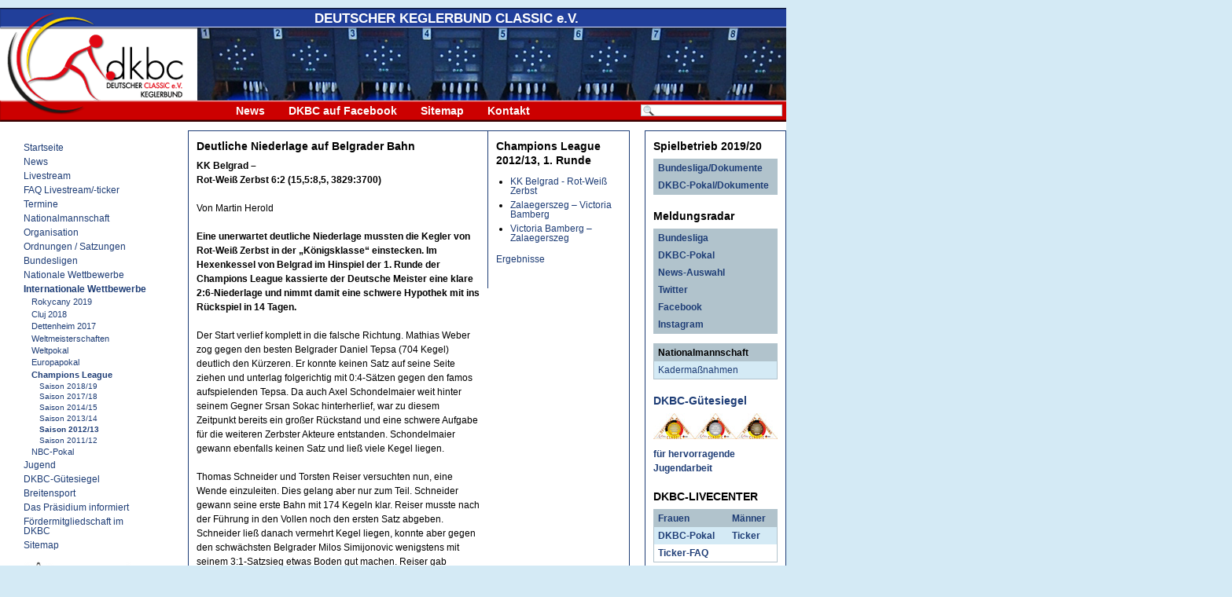

--- FILE ---
content_type: text/html; charset=utf-8
request_url: https://www.dkbc.de/DKBC_Archiv/www.dkbc.de/internationale-wettbewerbe/champions-league/saison-201213/1-runde/kk-belgrad-rot-weiss-zerbst/index.html
body_size: 11242
content:
<!DOCTYPE html
     PUBLIC "-//W3C//DTD XHTML 1.0 Transitional//EN"
     "http://www.w3.org/TR/xhtml1/DTD/xhtml1-transitional.dtd">
<html xml:lang="de-DE" lang="de-DE" xmlns="http://www.w3.org/1999/xhtml">

<!-- Mirrored from www.dkbc.de/internationale-wettbewerbe/champions-league/saison-201213/1-runde/kk-belgrad-rot-weiss-zerbst/ by HTTrack Website Copier/3.x [XR&CO'2014], Sun, 14 Jul 2019 01:40:33 GMT -->
<!-- Added by HTTrack --><meta http-equiv="content-type" content="text/html;charset=utf-8" /><!-- /Added by HTTrack -->
<head>

<meta http-equiv="Content-Type" content="text/html; charset=utf-8" />
<!-- 
	This website is powered by TYPO3 - inspiring people to share!
	TYPO3 is a free open source Content Management Framework initially created by Kasper Skaarhoj and licensed under GNU/GPL.
	TYPO3 is copyright 1998-2012 of Kasper Skaarhoj. Extensions are copyright of their respective owners.
	Information and contribution at http://typo3.org/
-->

<base  />
<link rel="shortcut icon" href="../../../../../index.html" type="directory" />
<link rel="icon" href="../../../../../index.html" type="directory" />
<title>Deutschen Keglerbundes Classic e.V. (DKBC): KK Belgrad - Rot-Weiß Zerbst</title>
<meta name="generator" content="TYPO3 4.6 CMS" />

<link rel="stylesheet" type="text/css" href="../../../../../typo3temp/stylesheet_392ef720379835.css?1326459093" media="all" />
<link rel="stylesheet" type="text/css" href="../../../../../fileadmin/template/css/reset80dd.css?1325157881" media="all" />
<link rel="stylesheet" type="text/css" href="../../../../../fileadmin/template/css/layout20f14.css?1372665509" media="all" />
<link rel="stylesheet" type="text/css" href="../../../../../fileadmin/template/css/rte3c6c.css?1326822863" media="all" />
<link rel="stylesheet" type="text/css" href="../../../../../fileadmin/template/css/print80dd.css?1325157881" media="print" />


<script src="../../../../../fileadmin/template/js/jquery-1.7.1.min9e7e.js?1325501308" type="text/javascript"></script>
<script src="../../../../../fileadmin/template/js/init-dkbc372f.js?1332745267" type="text/javascript"></script>


<link href="../../../../../news/indexee9f.html?type=100" rel="alternate" title="DKBC News" type="application/rss+xml" /><link rel="stylesheet" href="../../../../../typo3conf/ext/perfectlightbox/res/css/slightbox.css" type="text/css" media="screen,projection" /><script type="text/javascript" src="../../../../../typo3conf/ext/perfectlightbox/res/js/slimbox.2.0.4.yui.js"></script><script type="text/javascript">
	SlimboxOptions.resizeSpeed = 400;
	SlimboxOptions.overlayOpacity = 0.8;
	SlimboxOptions.loop = true;
	SlimboxOptions.allowSave = false;
	SlimboxOptions.slideshowAutoplay = false;
	SlimboxOptions.slideshowInterval = 5000;
	SlimboxOptions.slideshowAutoclose = true;
	SlimboxOptions.counterText = 'Bild ###x### von ###y###';</script>


</head>
<body id="cts-page-875" class="cts-layout-mode-mbe cts-lang-0 cts-layout-1">

<div class="superbanner"><!-- Anschlusstor Tag 2015-07 -->
<script src="http://anschlusstor.adspirit.de/adscript.php?pnm=21990&amp;ord=[timestamp]" type="text/javascript" language="JavaScript"></script>
<noscript>
 <a href="http://anschlusstor.adspirit.de/adnoclick.php?pnm=21990&amp;ord=[timestamp]" target="_top">
  <img src="http://anschlusstor.adspirit.de/adnoscript.php?pid=1949&amp;ord=[timestamp]"
       alt="Hier klicken!" border="0" width="728" height="90" />
 </a>
</noscript></div>
	<div id="page">
		<div id="header">
			<h1><a href="#" >DEUTSCHER KEGLERBUND <span>CLASSIC</span> e.V.</a></h1><ul><li class="cts-first"><a href="../../../../../news/index.html" onfocus="blurLink(this);"  >News</a></li><li><a href="https://www.facebook.com/dkbc.news" onfocus="blurLink(this);"  >DKBC auf Facebook</a></li><li><a href="../../../../../sitemap/index.html" onfocus="blurLink(this);"  >Sitemap</a></li><li class="cts-last"><a href="../../../../../sonstiges/kontakt/index.html" onfocus="blurLink(this);"  >Kontakt</a></li></ul><form class="lib-search" method="post" action="http://www.dkbc.de/suche/"><input type="text" class="lib-search-sword" value="" name="tx_indexedsearch[sword]" /><input type="submit" class="lib-search-sword-submit" value="Suchen" name="tx_indexedsearch[submit_button]" /></form>
		</div>
		<div id="content-wrap">
			<div id="col-nav" class="col">
				<div class="inlay">
					<ul><li class="cts-first"><a href="../../../../../index.html" onfocus="blurLink(this);"  >Startseite</a></li><li class="cts-ifsub"><a href="../../../../../news/index.html" onfocus="blurLink(this);"  >News</a></li><li class="cts-ifsub"><a href="../../../../../livestream/index.html" onfocus="blurLink(this);"  >Livestream</a></li><li><a href="../../../../../faq-livestreamliveticker/index.html" onfocus="blurLink(this);"  >FAQ Livestream/-ticker</a></li><li><a href="../../../../../termine/index.html" onfocus="blurLink(this);"  >Termine</a></li><li class="cts-ifsub"><a href="../../../../../nationalmannschaft/index.html" onfocus="blurLink(this);"  >Nationalmannschaft</a></li><li class="cts-ifsub"><a href="../../../../../organisation/index.html" onfocus="blurLink(this);"  >Organisation</a></li><li><a href="../../../../../ordnungen-satzungen/index.html" onfocus="blurLink(this);"  >Ordnungen / Satzungen</a></li><li class="cts-ifsub"><a href="../../../../../bundesligen/index.html" onfocus="blurLink(this);"  >Bundesligen</a></li><li class="cts-ifsub"><a href="../../../../../nationale-wettbewerbe/index.html" onfocus="blurLink(this);"  >Nationale Wettbewerbe</a></li><li class="cts-ifsub cts-actifsub cts-act"><a href="../../../../index.html" onfocus="blurLink(this);"  class="cts-act cts-actifsub">Internationale Wettbewerbe</a><ul><li class="cts-first cts-ifsub"><a href="http://dkbc.zliga.de/News/1370193068/1557057682/wm2019" onfocus="blurLink(this);"  >Rokycany 2019</a></li><li class="cts-ifsub"><a href="../../../../cluj-2018/index.html" onfocus="blurLink(this);"  >Cluj 2018</a></li><li class="cts-ifsub"><a href="../../../../dettenheim-2017/index.html" onfocus="blurLink(this);"  >Dettenheim 2017</a></li><li class="cts-ifsub"><a href="../../../../weltmeisterschaften/index.html" onfocus="blurLink(this);"  >Weltmeisterschaften</a></li><li class="cts-ifsub"><a href="../../../../weltpokal/index.html" onfocus="blurLink(this);"  >Weltpokal</a></li><li class="cts-ifsub"><a href="../../../../europapokal/index.html" onfocus="blurLink(this);"  >Europapokal</a></li><li class="cts-ifsub cts-actifsub cts-act"><a href="../../../index.html" onfocus="blurLink(this);"  class="cts-act cts-actifsub">Champions League</a><ul><li class="cts-first"><a href="../../../saison-201819/index.html" onfocus="blurLink(this);"  >Saison 2018/19</a></li><li><a href="../../../saison-201718/index.html" onfocus="blurLink(this);"  >Saison 2017/18</a></li><li><a href="../../../saison-201415/index.html" onfocus="blurLink(this);"  >Saison 2014/15</a></li><li><a href="../../../saison-201314/index.html" onfocus="blurLink(this);"  >Saison 2013/14</a></li><li class="cts-ifsub cts-actifsub cts-act"><a href="../../index.html" onfocus="blurLink(this);"  class="cts-act cts-actifsub">Saison 2012/13</a></li><li class="cts-last cts-ifsub"><a href="../../../saison-201112/index.html" onfocus="blurLink(this);"  >Saison 2011/12</a></li></ul></li><li class="cts-last cts-ifsub"><a href="../../../../nbc-pokal/index.html" onfocus="blurLink(this);"  >NBC-Pokal</a></li></ul></li><li class="cts-ifsub"><a href="../../../../../jugend/index.html" onfocus="blurLink(this);"  >Jugend</a></li><li class="cts-ifsub"><a href="../../../../../dkbc-guetesiegel/index.html" onfocus="blurLink(this);"  >DKBC-Gütesiegel</a></li><li class="cts-ifsub"><a href="../../../../../breitensport/index.html" onfocus="blurLink(this);"  >Breitensport</a></li><li><a href="../../../../../das-praesidium-informiert/index.html" onfocus="blurLink(this);"  >Das Präsidium informiert</a></li><li><a href="../../../../../foerdermitgliedschaft-im-dkbc/index.html" onfocus="blurLink(this);"  >Fördermitgliedschaft im DKBC</a></li><li class="cts-last"><a href="../../../../../sitemap/index.html" onfocus="blurLink(this);"  >Sitemap</a></li></ul>
	<!--  CONTENT ELEMENT, uid:5/image [begin] -->
		<div id="c5" class="csc-default" >
		<!--  Image block: [begin] -->
			<div class="csc-textpic csc-textpic-left csc-textpic-above"><div class="csc-textpic-imagewrap" style="width:160px;"><div class="csc-textpic-imagerow" style="width:160px;"><ul><li class="csc-textpic-image csc-textpic-firstcol csc-textpic-lastcol" style="width:160px;"><a href="http://www.ahlborn-leipzig.de//" target="_blank" ><img src="../../../../../typo3temp/pics/ahlborn_200_35176494c3.png" width="160" height="38" border="0" alt="" /></a></li></ul></div><div class="csc-textpic-imagerow" style="width:160px;"><ul><li class="csc-textpic-image csc-textpic-firstcol csc-textpic-lastcol" style="width:160px;"><a href="http://www.pauly-bowling.com/" target="_blank" ><img src="../../../../../typo3temp/pics/Pauly-logo_200_8711638e1d.png" width="160" height="72" border="0" alt="" /></a></li></ul></div><div class="csc-textpic-imagerow" style="width:160px;"><ul><li class="csc-textpic-image csc-textpic-firstcol csc-textpic-lastcol" style="width:160px;"><a href="../../../../../sonstiges/partner-des-dkbc/resqq-care/index.html" target="_blank" ><img src="../../../../../typo3temp/pics/resq-logo_200_023f3889fc.png" width="160" height="43" border="0" alt="" /></a></li></ul></div><div class="csc-textpic-imagerow" style="width:160px;"><ul><li class="csc-textpic-image csc-textpic-firstcol csc-textpic-lastcol" style="width:160px;"><a href="https://www.teamsport-hoffmann.de/" target="_blank" ><img src="../../../../../typo3temp/pics/Sport-Hoffmann_200_c8272e3837.png" width="160" height="72" border="0" alt="" /></a></li></ul></div><div class="csc-textpic-imagerow" style="width:160px;"><ul><li class="csc-textpic-image csc-textpic-firstcol csc-textpic-lastcol" style="width:160px;"><a href="https://www.tickaroo.com/" target="_blank" ><img src="../../../../../typo3temp/pics/tickaroo_logo_megaphone_200_6337fff73c.png" width="160" height="72" border="0" alt="" /></a></li></ul></div><div class="csc-textpic-imagerow csc-textpic-imagerow-last" style="width:160px;"><ul><li class="csc-textpic-image csc-textpic-firstcol csc-textpic-lastcol" style="width:160px;"><a href="https://www.kegelbahnshop.de/" target="_blank" ><img src="../../../../../typo3temp/pics/Winner-mit-R_200_1e6a14587b.png" width="160" height="61" border="0" alt="" /></a></li></ul></div></div></div><div class="csc-textpic-clear"><!-- --></div>
		<!--  Image block: [end] -->
			</div>
	<!--  CONTENT ELEMENT, uid:5/image [end] -->
		<ul><li class="cts-first cts-ifsub"><a href="../../../../../sonstiges/presse/index.html" onfocus="blurLink(this);"  >Presse</a></li><li><a href="../../../../../sonstiges/kontakt/index.html" onfocus="blurLink(this);"  >Kontakt</a></li><li class="cts-last"><a href="../../../../../sonstiges/archiv/index.html" onfocus="blurLink(this);"  >Archiv</a></li></ul>
				</div>
			</div>
			<div id="content-block">
				<div id="col-maincontent" class="col contentcol">
					<div class="inlay">
					<!–- TYPO3SEARCH_begin -–>
	<!--  CONTENT ELEMENT, uid:6704/textpic [begin] -->
		<div id="c6704" class="csc-default" >
		<!--  Header: [begin] -->
			<div class="csc-header csc-header-n1"><h1 class="csc-firstHeader">Deutliche Niederlage auf Belgrader Bahn</h1></div>
		<!--  Header: [end] -->
			
		<!--  Image block: [begin] -->
			<div class="csc-textpic-text">
		<!--  Text: [begin] -->
			<p class="bodytext"><b>KK Belgrad – <br />Rot-Weiß Zerbst 6:2 (15,5:8,5, 3829:3700)</b><br /><br />Von Martin Herold<br /> <br /><b>Eine unerwartet deutliche Niederlage mussten die Kegler von Rot-Weiß Zerbst in der „Königsklasse“ einstecken. Im Hexenkessel von Belgrad im Hinspiel der 1. Runde der Champions League kassierte der Deutsche Meister eine klare 2:6-Niederlage und nimmt damit eine schwere Hypothek mit ins Rückspiel in 14 Tagen.</b></p>
<p class="bodytext">Der Start verlief komplett in die falsche Richtung. Mathias Weber zog gegen den besten Belgrader Daniel Tepsa (704 Kegel) deutlich den Kürzeren. Er konnte keinen Satz auf seine Seite ziehen und unterlag folgerichtig mit 0:4-Sätzen gegen den famos aufspielenden Tepsa. Da auch Axel Schondelmaier weit hinter seinem Gegner Srsan Sokac hinterherlief, war zu diesem Zeitpunkt bereits ein großer Rückstand und eine schwere Aufgabe für die weiteren Zerbster Akteure entstanden. Schondelmaier gewann ebenfalls keinen Satz und ließ viele Kegel liegen.</p>
<p class="bodytext">Thomas Schneider und Torsten Reiser versuchten nun, eine Wende einzuleiten. Dies gelang aber nur zum Teil. Schneider gewann seine erste Bahn mit 174 Kegeln klar. Reiser musste nach der Führung in den Vollen noch den ersten Satz abgeben. Schneider ließ danach vermehrt Kegel liegen, konnte aber gegen den schwächsten Belgrader Milos Simijonovic wenigstens mit seinem 3:1-Satzsieg etwas Boden gut machen. Reiser gab parallel noch den zweiten Satz ab und stand folglich gehörig unter Druck. Nach einem gewonnenen starken dritten Satz verlor er wieder den letzten Satz und konnte so in einem spannenden Match gegen Congor Baranj nach dem 1:3 die Aufholjagd nicht fortsetzen.</p>
<p class="bodytext">Für die Schlußstarter des SKV, Boris Benedik und Kapitän Timo Hoffmann, hieß es nun, möglichst zwei weitere Mannschaftspunkte zu erkämpfen, um eine bessere Ausgangsposition für das Rückspiel zu holen. Doch beide begannen gleich mit Niederlagen gegen Goran Ostojic und Antal Arpad. Die Belgrader wollten die aus ihrer Sicht sehr gute Ausgangsposition mit allen Mitteln verteidigen. Doch Zerbst kam zurück. Benedik holte sich alle drei weiteren Sätze und gewann durch sein konstantes Spiel den erhofften MP. Hoffmann holte im zweiten Satz ein Unentschieden und somit keimte weitere Hoffnung auf. Nach einem indiskutablen dritten Durchgang war aber das Duell bereits gegen den Zerbster entschieden.</p>
<p class="bodytext">Großer Jubel brach schließlich auf Belgrader Seite aus. Denn der durchaus überraschend deutliche Sieg mit 6:2 und sehr guten 3829 Kegeln auf den sehr ergiebigen Bahnen in der serbischen Hauptstadt verschafft ihnen eine sehr gute Ausgangsposition für das Rückspiel in Zerbst. „Wir müssen uns mehr als deutlich steigern, wenn wir die nächste Runde erreichen wollen“, resümierte Oliver Scholler am Ende des Spiels. „Sicherlich sind wir zu Hause nur schwer zu schlagen, aber auch das Ergebnis von nur 8,5:15,5 gewonnen Satzpunkten wird schwer&nbsp;wiegen“, ergänzte Mannschaftskapitän Timo Hoffmann.</p>
<p class="bodytext"><b>Die Aufstellungen: </b>Daniel Tepsa – Mathias Weber 4:0 (704:607), Srsan Sokac – Axel Schondelmaier 4:0 (675:628), Congor Baranj – Torsten Reiser 3:1 (635:624), Milos Simijonovic/Nikola Popvic – Thomas Schneider 1:3 (570:621), Goran Ostojic – Boris Benedik 1:3 (604:633), Arpad Antal – Timo Hoffmann/Cosmin Craciun 2,5:1,5 (641:587).</p>
		<!--  Text: [end] -->
			</div>
		<!--  Image block: [end] -->
			</div>
	<!--  CONTENT ELEMENT, uid:6704/textpic [end] -->
		<!–- TYPO3SEARCH_end-–>
					</div>
				</div>
				<!-- ###NO-SIDE### -->
				<div id="col-sidecontent" class="col contentcol">
					<div class="inlay">
						<!–- TYPO3SEARCH_begin -–>
	<!--  CONTENT ELEMENT, uid:6706/menu [begin] -->
		<div id="c6706" class="csc-default" >
		<!--  Header: [begin] -->
			<div class="csc-header csc-header-n1"><h1 class="csc-firstHeader">Champions League 2012/13, 1. Runde</h1></div>
		<!--  Header: [end] -->
			
		<!--  Menu/Sitemap element: [begin] -->
			<ul class="csc-menu csc-menu-1"><li><a href="index.html" title="KK Belgrad - Rot-Weiß Zerbst"  >KK Belgrad - Rot-Weiß Zerbst</a></li><li><a href="../zalaegerszeg-victoria-bamberg/index.html" title="Zalaegerszeg – Victoria Bamberg"  >Zalaegerszeg – Victoria Bamberg</a></li><li><a href="../victoria-bamberg-zalaegerszeg/index.html" title="Victoria Bamberg – Zalaegerszeg"  >Victoria Bamberg – Zalaegerszeg</a></li></ul>
		<!--  Menu/Sitemap element: [end] -->
			</div>
	<!--  CONTENT ELEMENT, uid:6706/menu [end] -->
		
	<!--  CONTENT ELEMENT, uid:6705/text [begin] -->
		<div id="c6705" class="csc-default" >
		<!--  Text: [begin] -->
			<p class="bodytext"><a href="../index.html" title="Opens internal link in current window" class="internal-link" >Ergebnisse</a></p>
		<!--  Text: [end] -->
			</div>
	<!--  CONTENT ELEMENT, uid:6705/text [end] -->
		<!–- TYPO3SEARCH_end-–>
					</div>
				</div>
				<!-- ###NO-SIDE### -->
			</div>
			<div id="col-adown" class="col contentcol">
				<div class="inlay">
					
	<!--  CONTENT ELEMENT, uid:7947/text [begin] -->
		<div id="c7947" class="csc-default" >
		<!--  Header: [begin] -->
			<div class="csc-header csc-header-n1"><h1 class="csc-firstHeader">Spielbetrieb 2019/20</h1></div>
		<!--  Header: [end] -->
			
		<!--  Text: [begin] -->
			<table class="table-default"><thead> <tr><th scope="col" rowspan="1" class="align-left"><a href="../../../../../bundesligen/index.html" title="Opens internal link in current window" class="internal-link" >Bundesliga/Dokumente<br /></a></th></tr><tr><th scope="col" rowspan="1" class="align-left"><a href="../../../../../nationale-wettbewerbe/dkbc-pokal/saison-201819/index.html" title="Opens internal link in current window" class="internal-link" >DKBC-Pokal/Dokumente</a></th></tr></thead><tbody></tbody></table>
		<!--  Text: [end] -->
			</div>
	<!--  CONTENT ELEMENT, uid:7947/text [end] -->
		
	<!--  CONTENT ELEMENT, uid:13524/text [begin] -->
		<div id="c13524" class="csc-default" >
		<!--  Header: [begin] -->
			<div class="csc-header csc-header-n2"><h1>Meldungsradar</h1></div>
		<!--  Header: [end] -->
			
		<!--  Text: [begin] -->
			<table class="table-default"><thead><tr><th rowspan="1" scope="col"><a href="../../../../../news/bundesligen/d6c13aa900f9216df233faebe05594d5/index.html" title="Neues aus den Bundesligen" target="_top" class="external-link" >Bundesliga</a></th></tr><tr><th rowspan="1" scope="col"><a href="../../../../../news/dkbc-pokal/52ba7a37a372746768527c889ddbe496/index.html" title="Opens external link in new window" target="_top" class="external-link-new-window" >DKBC-Pokal</a></th></tr><tr><th rowspan="1" scope="col"><a href="../../../../../news/alle-news/5ad2f518b71945855b0ad4f504600f50/index.html" title="Opens external link in new window" target="_top" class="external-link-new-window" >News-Auswahl</a></th></tr><tr><th rowspan="1" scope="col"><a href="http://twitter.com/dkbc_news" title="Opens external link in new window" target="_blank" class="external-link-new-window" >Twitter</a></th></tr><tr><th rowspan="1" scope="col"><a href="https://www.facebook.com/dkbc.news" title="Opens external link in new window" target="_blank" class="external-link-new-window" >Facebook</a></th></tr><tr><th rowspan="1" scope="col"><a href="http://www.instagram.com/kegelnlebt/" title="Opens external link in new window" target="_blank" class="external-link-new-window" >Instagram</a></th></tr></thead><tbody></tbody></table>
		<!--  Text: [end] -->
			</div>
	<!--  CONTENT ELEMENT, uid:13524/text [end] -->
		
	<!--  CONTENT ELEMENT, uid:13874/text [begin] -->
		<div id="c13874" class="csc-default" >
		<!--  Text: [begin] -->
			<table class="table-default"><thead><tr><th scope="col">Nationalmannschaft</th></tr></thead><tbody><tr><td class><a href="../../../../../nationalmannschaft/kadermassnahmen/index.html" title="Opens internal link in current window" class="internal-link" >Kadermaßnahmen</a></td></tr></tbody></table>
		<!--  Text: [end] -->
			</div>
	<!--  CONTENT ELEMENT, uid:13874/text [end] -->
		
	<!--  CONTENT ELEMENT, uid:11235/textpic [begin] -->
		<div id="c11235" class="csc-default" >
		<!--  Header: [begin] -->
			<div class="csc-header csc-header-n4"><h1><a href="../../../../../dkbc-guetesiegel/index.html" >DKBC-Gütesiegel</a></h1></div>
		<!--  Header: [end] -->
			
		<!--  Image block: [begin] -->
			<div class="csc-textpic csc-textpic-center csc-textpic-above"><div class="csc-textpic-imagewrap csc-textpic-single-image" style="width:158px;"><a href="../../../../../dkbc-guetesiegel/index.html" ><img src="../../../../../typo3temp/pics/Alle3Guetesiegel_breit_ohne_text_1000_01_b4369a84d3.jpg" width="158" height="33" border="0" alt="" /></a></div><div class="csc-textpic-text">
		<!--  Text: [begin] -->
			<p class="align-left"><a href="../../../../../dkbc-guetesiegel/index.html" title="Opens internal link in current window" class="internal-link" ><b>für hervorragende Jugendarbeit</b></a></p>
		<!--  Text: [end] -->
			</div></div><div class="csc-textpic-clear"><!-- --></div>
		<!--  Image block: [end] -->
			</div>
	<!--  CONTENT ELEMENT, uid:11235/textpic [end] -->
		
	<!--  CONTENT ELEMENT, uid:7770/text [begin] -->
		<div id="c7770" class="csc-default" >
		<!--  Header: [begin] -->
			<div class="csc-header csc-header-n5"><h1>DKBC-LIVECENTER</h1></div>
		<!--  Header: [end] -->
			
		<!--  Text: [begin] -->
			<table class="table-default"><thead><tr><th scope="col"><a href="http://bit.ly/live_frauen" title="Zum DKBC-Livecenter Frauen" target="_blank" class="external-link-new-window" >Frauen</a></th><th scope="col"><a href="http://bit.ly/live_maenner" title="Zum DKBC-Livecenter Männer" target="_blank" class="external-link-new-window" >Männer</a></th></tr></thead><tbody><tr><td class><a href="http://dkbc.zliga.de/News/1370193068/1507978200/Info_Nachrichten_Pokal" title="Livecenter DKBC-Pokal" target="_blank" class="external-link-new-window" ><b>DKBC-Pokal</b></a></td><td class><a href="http://bit.ly/ligapokalportal" title="Die DKBC-Liveticker" target="_blank" class="external-link-new-window" ><b>Ticker</b></a></td></tr><tr><td class><b><a href="../../../../../faq-livestreamliveticker/index.html" title="Opens internal link in current window" class="internal-link" >Ticker-FAQ</a></b></td><td class></td></tr></tbody></table>
		<!--  Text: [end] -->
			</div>
	<!--  CONTENT ELEMENT, uid:7770/text [end] -->
		
	<!--  CONTENT ELEMENT, uid:11416/image [begin] -->
		<div id="c11416" class="csc-default" >
		<!--  Header: [begin] -->
			<div class="csc-header csc-header-n6"><h1>DKBC-Image- und Erklär-Filme</h1></div>
		<!--  Header: [end] -->
			
		<!--  Image block: [begin] -->
			<div class="csc-textpic csc-textpic-center csc-textpic-above"><div class="csc-textpic-imagewrap" style="width:158px;"><div class="csc-textpic-imagerow" style="width:158px;"><ul><li class="csc-textpic-image csc-textpic-firstcol csc-textpic-lastcol" style="width:158px;"><a href="../../../../../fileadmin/videos/DKBC%20Imagefilm%20-%20MP4%20HD.mp4" ><img src="../../../../../typo3temp/pics/image_film_6df210fcf9.jpg" width="158" height="89" border="0" alt="" /></a></li></ul></div><div class="csc-textpic-imagerow csc-textpic-imagerow-last" style="width:158px;"><ul><li class="csc-textpic-image csc-textpic-firstcol csc-textpic-lastcol" style="width:158px;"><a href="../../../../../fileadmin/videos/Erklaerung%20Regeln%20-%20MP4%20HD.mp4" ><img src="../../../../../typo3temp/pics/erklaer-film_52d4a6d60d.jpg" width="158" height="90" border="0" alt="" /></a></li></ul></div></div></div><div class="csc-textpic-clear"><!-- --></div>
		<!--  Image block: [end] -->
			</div>
	<!--  CONTENT ELEMENT, uid:11416/image [end] -->
		
	<!--  CONTENT ELEMENT, uid:12309/text [begin] -->
		<div id="c12309" class="csc-default" >
		<!--  Text: [begin] -->
			<p class="bodytext"><span class="rte-smalltext"><a href="../../../../../fileadmin/pdf/Organisation/downloadcenter/2016-07-DKB%20Anti-Doping-Vereinbarung-Ausf%c3%bcllbar.pdf" title="Initiates file download" class="download" >Aktuelle Anti-Doping-Erklärung</a><br /><a href="https://www.gesetze-im-internet.de/antidopg/BJNR221010015.html" title="Opens external link in new window" target="_blank" class="external-link-new-window" >Anti-Doping-Gesetz</a></span></p>
		<!--  Text: [end] -->
			</div>
	<!--  CONTENT ELEMENT, uid:12309/text [end] -->
		
	<!--  CONTENT ELEMENT, uid:6878/image [begin] -->
		<div id="c6878" class="csc-default" >
		<!--  Image block: [begin] -->
			<div class="csc-textpic csc-textpic-center csc-textpic-above"><div class="csc-textpic-imagewrap" style="width:158px;"><dl class="csc-textpic-image csc-textpic-lastcol" style="width:158px;"><dt><a href="http://www.kegelnundbowling.de/" target="_blank" title="Zur Homepage des Dachverbandes DKB"><img src="../../../../../typo3temp/pics/dkb_logo_07_196f210df1.gif" width="158" height="53" border="0" alt="" /></a></dt><dd class="csc-textpic-caption">Zur Homepage des Dachverbandes DKB</dd></dl></div></div><div class="csc-textpic-clear"><!-- --></div>
		<!--  Image block: [end] -->
			</div>
	<!--  CONTENT ELEMENT, uid:6878/image [end] -->
		
	<!--  CONTENT ELEMENT, uid:989/textpic [begin] -->
		<div id="c989" class="csc-default" >
		<!--  Header: [begin] -->
			<div class="csc-header csc-header-n9"><h1><a href="http://www.kegeln-und-bowling-umwerfende-sportarten.de/" >Umwerfender Sport</a></h1></div>
		<!--  Header: [end] -->
			
		<!--  Image block: [begin] -->
			<div class="csc-textpic csc-textpic-center csc-textpic-above"><div class="csc-textpic-imagewrap csc-textpic-single-image" style="width:158px;"><a href="http://www.deutscher-keglerbund.de/dkb_marketing.htm" target="_blank" ><img src="../../../../../typo3temp/pics/dkb_aufkleber_kegeln_10116c3fc8.gif" width="158" height="130" border="0" alt="" /></a></div><div class="csc-textpic-text">
		<!--  Text: [begin] -->
			<p class="bodytext"><a href="http://www.deutscher-keglerbund.de/dkb_marketing.htm" title="Opens external link in new window" target="_blank" class="external-link-new-window" >Attraktive DKB-Werbemittel</a></p>
		<!--  Text: [end] -->
			</div></div><div class="csc-textpic-clear"><!-- --></div>
		<!--  Image block: [end] -->
			</div>
	<!--  CONTENT ELEMENT, uid:989/textpic [end] -->
		
	<!--  CONTENT ELEMENT, uid:386/text [begin] -->
		<div id="c386" class="csc-default"  style="margin-top:50px;" >
		<!--  Header: [begin] -->
			<div class="csc-header csc-header-n10"><h1 style="text-align:right;">Archivinfo</h1></div>
		<!--  Header: [end] -->
			
		<!--  Text: [begin] -->
			<div><p class="float-left align-right">Daten vor 2012 befinden sich noch teilweise noch auf der alten Homepage unter&nbsp;<a href="http://www.alt.dkbc.de/" title="Opens external link in new window" target="_blank" class="external-link-new-window" >www.alt.dkbc.de</a></p>
<p class="bodytext">&nbsp;</p></div>
		<!--  Text: [end] -->
			</div>
	<!--  CONTENT ELEMENT, uid:386/text [end] -->
		
				</div>
			</div>
			<div id="col-adpaid" class="col contentcol">
				<div class="inlay">
					
	<!--  CONTENT ELEMENT, uid:10755/html [begin] -->
		
		<!--  Raw HTML content: [begin] -->
			<script src="http://anschlusstor.adspirit.de/adscript.php?pnm=21991&amp;ord=[timestamp]" type="text/javascript" language="JavaScript"></script>
<noscript>
 <a href="http://anschlusstor.adspirit.de/adnoclick.php?pnm=21991&amp;ord=[timestamp]" target="_top">
  <img src="http://anschlusstor.adspirit.de/adnoscript.php?pid=1950&amp;ord=[timestamp]"
       alt="Hier klicken!" border="0" width="160" height="600" />
 </a>
</noscript>
		<!--  Raw HTML content: [end] -->
			
	<!--  CONTENT ELEMENT, uid:10755/html [end] -->
		
				</div>
			</div>
			<div id="footer">
				<ul><li class="cts-first"><a href="../../../../../footer/impressum/index.html" onfocus="blurLink(this);"  >Impressum</a></li><li><a href="../../../../../footer/nutzungsbedingungen/index.html" onfocus="blurLink(this);"  >Nutzungsbedingungen</a></li><li class="cts-last"><a href="../../../../../footer/datenschutz/index.html" onfocus="blurLink(this);"  >Datenschutz</a></li></ul>
			</div>
		</div>
	</div>
<script src="../../../../../../cdn.jquerytools.org/1.2.5/form/jquery.tools.min.js" type="text/javascript"></script>
<script src="../../../../../../cdn.jquerytools.org/1.2.5/tiny/jquery.tools.min.js" type="text/javascript"></script>

<script type="text/javascript">
/*<![CDATA[*/
<!-- 
/*TS_inlineFooter*/
(function($) {
	$.tools.validator.localize('en', {
		'*': 'Bitte diesen Wert korrigieren',
		'[required]': 'Dies ist ein Pflichtfeld',
		':email': 'Bitte eine gültige E-Mail-Adresse eingeben',
		':url': 'Bitte eine gültige URL eingeben (z.B. http://www.test.de)',
		':number': 'Bitte eine Nummer eintragen',
		':digits': 'Bitte eine Nummer ohne Komma oder Punkt eintragen',
		':username': 'Bitte nur Buchstaben (a-z) oder Zahlen (0-9) eingeben. Leer- oder andere Zeichen sind nicht erlaubt',
		':date': 'Bitte ein gültiges Datum eingeben',
		':datetime': 'Bitte ein gültiges Datum mit Uhrzeit eingeben',
		':time': 'Ungültige Zeit',
		'[max]': 'Bitte einen Wert grösser als $1 eingeben',
		'[min]': 'Bitte einen Wert kleiner als $1 eingeben'
	});

	$.tools.dateinput.localize('en', {
		'months': 'Januar,Februar,März,April,Mai,Juni,Juli,August,September,Oktober,November,Dezember',
		'shortMonths': 'Jan,Feb,Mrz,Apr,Mai,Jun,Jul,Aug,Sep,Okt,Nov,Dez',
		'days': 'Sonntag,Montag,Dienstag,Mittwoch,Donnerstag,Freitag,Samstag',
		'shortDays': 'So,Mo,Di,Mi,Do,Fr,Sa'
	});

	$(function() {
		$(':date').dateinput({
			format: 'dd.mm.yyyy',
			firstDay: parseInt('1'),
			selectors: true,
			disabled: false,
			readonly: false,
			yearRange: [-99, 99],
			change: function(event, date) {
				var y = parseInt(this.getValue('yyyy'));
				var m = parseInt(this.getValue('m')) - 1;
				var d = parseInt(this.getValue('d'));
				var timestampOfDate = new Date(y, m, d).getTime() / 1000;
				var timezoneOffset = new Date(y, m, d).getTimezoneOffset() * 60;
				timestampOfDate -= timezoneOffset;
				var oldTimestamp = this.getInput().nextAll('input[type=hidden]').val();
				if (this.getInput().nextAll('input[type=time]').length > 0 && oldTimestamp != '' && parseInt(oldTimestamp) == oldTimestamp) {
					var oldDate = new Date(oldTimestamp * 1000);
					var hours = parseInt(oldDate.getUTCHours());
					var minutes = parseInt(oldDate.getUTCMinutes());
					timestampOfDate += parseInt(hours * 3600 + minutes * 60);
				}
				this.getInput().next('input[type=hidden]').val(timestampOfDate);
			}
		}).each(function(i) {
					var initTimestamp = $(this).next('input[type=hidden]').val();
					if (initTimestamp != '' && parseInt(initTimestamp) == initTimestamp) {
						var initDatetime = new Date(parseInt(initTimestamp) * 1000);
						var year = initDatetime.getUTCFullYear();
						var month = initDatetime.getUTCMonth();
						var day = initDatetime.getUTCDate();
						$(this).data('dateinput').setValue(year, month, day);
					}
				});

		$.tools.validator.fn('input:checkbox',
				function(input, value) {
					checkboxes = input.parent().parent().find('input:checkbox');
					if (checkboxes.filter('.required_one').length > 0) {
						if (checkboxes.filter(':checked').length == 0) {
							return (input.filter('.required_one').length == 0) ? true : 'Bitte treffen Sie mindestens eine Auswahl';
						} else {
							powermail_validator.data('validator').reset(checkboxes);
						}
					}
					return true;
				}
		);

		// initialize range input
		$(':range').rangeinput();

		$('.tx_powermail_pi1_form input:checkbox').click(function() {
			$(this).parent().parent().find('input:checkbox').blur();
            var checkid = $(this).attr('id');
            var valueid = checkid.replace(/check_/, 'value_');
            var targetid = checkid.replace(/check_/, '');
            $('#' + targetid).val($(this).is(':checked') ? $('#' + valueid).val() : '');
		});

		// time validation
		$.tools.validator.fn('input[type=time]', 'Dies ist ein Pflichtfeld',
				function(input, value) {
					if (value != '' && !/\d\d:\d\d/.test(value)) {
						return false;
					} else {
						var time = value.split(':');
						var hour = parseInt(time[0]);
						var minute = parseInt(time[1]);
						if (hour > 23 || hour < 0 || minute > 59 || minute < 0) {
							return false;
						}
						if (input.prevAll('input.powermail_datetime').length > 0) {
							var oldDate = new Date(input.prev('input').val() * 1000);
							var year = oldDate.getUTCFullYear();
							var month = oldDate.getUTCMonth();
							var day = oldDate.getUTCDate();
							var secondsToAdd = hour * 3600 + minute * 60;
							var timestamp = (new Date(year, month, day, hour, minute, 0).getTime() / 1000);
							var timezoneOffset = new Date(year, month, day, hour, minute, 0).getTimezoneOffset() * 60;
							input.prev('input').val(timestamp - timezoneOffset);
						}
						return true;
					}
				}
		);

		// validate time fields
		$('input[type=time]').addClass('powermail_time').each(function(i) {
			// check if part of datetime field
			if ($(this).prevAll('input.powermail_datetime').length > 0) {
				if ($(this).prev('input').val() != '') {
					var newDate = new Date(parseInt($(this).prev('input').val() * 1000));
					var h = parseInt(newDate.getUTCHours());
					var m = parseInt(newDate.getUTCMinutes());
					h = (h < 10) ? '0' + h : h;
					m = (m < 10) ? '0' + m : m;
					$(this).val(h + ':' + m);
				} else {
					$(this).attr('placeholder', '00:00');
				}
			}
		});

		// select validation
		$.tools.validator.fn('select', '',
				function(el, value) {
                    if (el.attr('multiple')) {
                        return value != null ? true: 'Bitte treffen Sie mindestens eine Auswahl';
                    } else {
                        return value.length > 0 ? true : '';
                    }
				}
		);

		if (!false) {
			powermail_validator = $('.tx_powermail_pi1_form').validator({
				position: 'top right',
				offset: [-5, -20],
				message: '<div><em/></div>',
				inputEvent: 'blur',
				grouped: true,
				singleError: false,
				formEvent : 'submit',
				onBeforeValidate: function(e, els) {
					clearPlaceholderValue(e, els);
				},
				onBeforeFail: function(e, els, matcher) {
					setPlaceholderValue(e, els, matcher);
				},
				onFail: function(e, els) {
					$('html,body').animate({ "scrollTop": $(els[0].input).offset().top - 50}, 1000);
				}
			});
		}

        var fakeTextarea = document.createElement('textarea'),
            textareaMaxlengthSupport = ('maxlength' in fakeTextarea);

        if (!textareaMaxlengthSupport) {
			$('textarea[maxlength]').each(function() {
                $(this).bind('keypress blur', function() {
                    $(this).val($(this).val().substr(0, $(this).attr('maxlength')));
                });
            });
        }

		// add placeholder attribute behavior in web browsers that don't support it
		var fakeInput = document.createElement('input'),
				placeHolderSupport = ('placeholder' in fakeInput);
		clearPlaceholderValues = function () {
			if (!placeHolderSupport) {
				$('input:text, textarea').each(function(i) {
					if ($(this).val() === $(this).attr('placeholder')) {
						$(this).val('');
					}
				});
			}
		};

		clearPlaceholderValue = function (e, els) {
			if (!placeHolderSupport) {
				$(this).removeClass('placeholder');
				if (els.val() === els.attr('placeholder')) {
					els.val('');
				}
			}
		};

		setPlaceholderValue = function (e, els, matcher) {
			if (!placeHolderSupport) {
				if (els.val().length === 0 && e.keyCode != 9 && els.attr('placeholder') != undefined) {
					els.val(els.attr('placeholder'));
					els.addClass('placeholder');
				}
			}
		};

		if (!placeHolderSupport) {
			$('input:text, textarea').each(function(i) {
				if ($(this).val().length === 0) {
					var originalText = $(this).attr('placeholder');
					$(this).val(originalText);
					$(this).addClass('placeholder');
					$(this).bind('focus', function (i) {
						$(this).removeClass('placeholder');
						if ($(this).val() === $(this).attr('placeholder')) {
							$(this).val('');
						}
					});
				}
			});
			// empties the placeholder text at form submit if it hasn't changed
			$('form').bind('submit', function () {
				clearPlaceholderValues();
			});

			// clear at window reload to avoid it stored in autocomplete
			$(window).bind('unload', function () {
				clearPlaceholderValues();
			});
		}

		// add tabs to fieldsets for multiple page
		$('ul.powermail_multiplejs_tabs li a:first').addClass('act'); // first tab with class "act"
		if ($.ui && typeof($.ui.tabs) == 'function') {
			// Add UI tabs
			$('.powermail_multiple_js .powermail_multiplejs_tabs_item a').each(function(id, item) {
				var temp = item.href.split('#');
				var temp_last = temp[temp.length - 1];
				var search = /^tx\-powermail\-pi1\_fieldset/;
				if (search.test(temp_last)) {
					item.href = '#' + temp_last;
				}
			});
			$('.powermail_multiple_js').tabs(); // enable UI tabs()
		} else {
			// add TOOLS tabs
			$('ul.powermail_multiplejs_tabs').tabs('div.fieldsets > fieldset');
		}
		$('ul.powermail_multiplejs_tabs li a').click(function() { // change "act" on click
			$('ul.powermail_multiplejs_tabs li a').removeClass('act');
			$(this).addClass('act');
			// reset error messages if js validation is enabled
			if (!false)
			{
				$(this).parent().parent().find('a').not('.current').each(function(id, item) {
					var temp = item.href.split('#');
					var resetSelector = $('#' + temp[temp.length - 1] + ' :input');
					powermail_validator.data('validator').reset(resetSelector);
				});
			}
		});
	});
})(jQuery);


// -->
/*]]>*/
</script>

</body>

<!-- Mirrored from www.dkbc.de/internationale-wettbewerbe/champions-league/saison-201213/1-runde/kk-belgrad-rot-weiss-zerbst/ by HTTrack Website Copier/3.x [XR&CO'2014], Sun, 14 Jul 2019 01:40:33 GMT -->
</html>